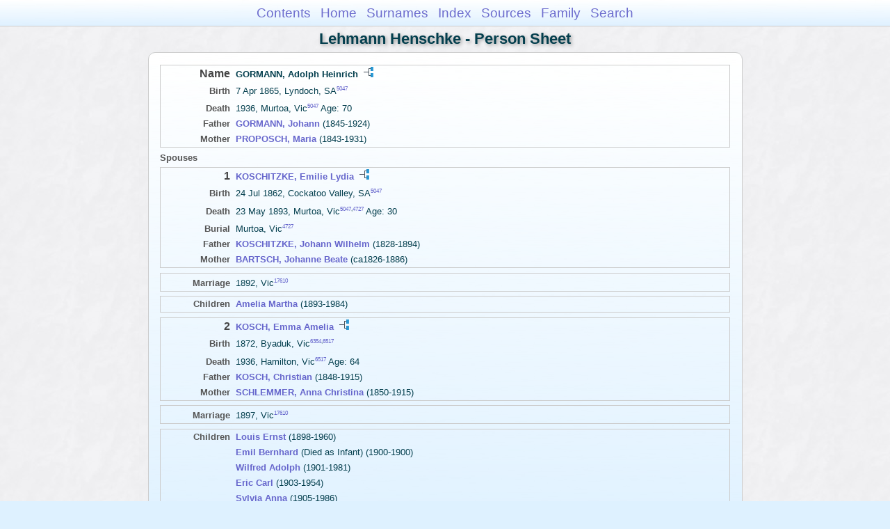

--- FILE ---
content_type: text/html
request_url: https://moadstorage.blob.core.windows.net/$web/Lehmann_Henschke/ps111/ps111_065.html
body_size: 9871
content:
<!DOCTYPE html PUBLIC "-//W3C//DTD XHTML 1.0 Transitional//EN" "http://www.w3.org/TR/xhtml1/DTD/xhtml1-transitional.dtd">
<html xmlns="http://www.w3.org/1999/xhtml">
<head>
<meta http-equiv="Content-Type" content="text/html; charset=utf-8" />
<meta name="viewport" content="initial-scale=1" />
<title>GORMANN, Adolph Heinrich</title>
<link href="../css/lp_font_arial.css" rel="stylesheet" type="text/css" />
<link href="../css/lp_container.css" rel="stylesheet" type="text/css" />
<link href="../css/lp_sheets.css" rel="stylesheet" type="text/css" />
<link href="../css/lp_text_default.css" rel="stylesheet" type="text/css" />
<link href="../css/lp_format_default.css" rel="stylesheet" type="text/css" />
<link href="../css/lp_colorstyle_bluegradient.css" rel="stylesheet" type="text/css" />
<script type="text/javascript">var rootLocation="../"</script>
<script src="../js/lp_container.js" type="text/javascript"></script>
</head><!-- R14.0 -->

<body>
<div id="pBody">
<div id="pHeader">
<div id="search">
<form><input id="searchBox" type="text" name="search" placeholder="Search..." onkeyup="searchArray(this.value,data)" autocomplete="off"><a id="closeButton" href="javascript:void(0)" onclick="showSearch()"><img src="../img/i_close.png"></a>
</form><div id="tableBorder">
<table id="results"></table></div>
</div>
<span id="ddmenuspan">
<div id="dDMButton">
<a href="javascript:void(0)" onclick="showDDMenu()"><img src="../img/i_menu.png"></a>
<div id="menu">
<ul>
<li><a onclick="showDDMenu()" href="../index.html">Contents</a></li>
<li><a onclick="showDDMenu()" href="../wc01/wc01_016.html">Home</a></li>
<li><a onclick="showDDMenu()" href="../wc_idx/sur.html">Surnames</a></li>
<li><a onclick="showDDMenu()" href="../wc_idx/idx001.html">Index</a></li>
<li><a onclick="showDDMenu()" href="../wc_src/src001.html">Sources</a></li>
<li><a onclick="showDDMenu()" href="../wc77/wc77_370.html">Family</a></li>
<li><a href="javascript:void(0)" onclick="showSearch();">Search</a></li></ul>
</div>
</div>
</span>
<div id="pTitle">
Lehmann Henschke - Person Sheet</div>
</div>
<div class="pageTitle">
Lehmann Henschke - Person Sheet</div>
<div class="reportBody" id="rBody"><div class="reportBodyWrapper">

<div class="psPerson">
<div class="psMRecord">
<div class="psFields">
<div class="psName"><span class="psTitle">Name</span><span class="psText"><span class="rcsMale">GORMANN, Adolph Heinrich</span> <a href="../pc111/pc111_065.html"><img src="../img/i_tree.png" alt="" /></a></span></div>

<div class="psEvent"><span class="colFirst">Birth</span><span class="colSecond">7 Apr 1865, Lyndoch, SA<span class="citation"><a href="../wc_src/src011.html#C5047">5047</a></span></span></div>

<div class="psEvent"><span class="colFirst">Death</span><span class="colSecond">1936, Murtoa, Vic<span class="citation"><a href="../wc_src/src011.html#C5047">5047</a></span> Age: 70</span></div>

<div class="psParent"><span class="colFirst">Father</span><span class="colSecond"><a href="../ps84/ps84_311.html"><b><span class="rcsMale">GORMANN, Johann</span></a></b>  (1845-1924)</span></div>

<div class="psParent"><span class="colFirst">Mother</span><span class="colSecond"><a href="../ps101/ps101_372.html"><b><span class="rcsFemale">PROPOSCH, Maria</span></a></b>  (1843-1931)</span></div>
</div>
</div>

<div class="psSpouses">
<div class="psSpousesTitle">Spouses</div>

<div class="psFRecord">
<div class="psFields">
<div class="psName"><span class="psTitle">1</span><span class="psText"><a href="ps111_064.html"><span class="rcsFemale">KOSCHITZKE, Emilie Lydia</span></a> <a href="../pc111/pc111_064.html"><img src="../img/i_tree.png" alt="" /></a></span></div>

<div class="psEvent"><span class="colFirst">Birth</span><span class="colSecond">24 Jul 1862, Cockatoo Valley, SA<span class="citation"><a href="../wc_src/src011.html#C5047">5047</a></span></span></div>

<div class="psEvent"><span class="colFirst">Death</span><span class="colSecond">23 May 1893, Murtoa, Vic<span class="citation"><a href="../wc_src/src011.html#C5047">5047</a>,<a href="../wc_src/src010.html#C4727">4727</a></span> Age: 30</span></div>

<div class="psEvent"><span class="colFirst">Burial</span><span class="colSecond">Murtoa, Vic<span class="citation"><a href="../wc_src/src010.html#C4727">4727</a></span></span></div>

<div class="psParent"><span class="colFirst">Father</span><span class="colSecond"><a href="../ps84/ps84_436.html"><b><span class="rcsMale">KOSCHITZKE, Johann Wilhelm</span></a></b>  (1828-1894)</span></div>

<div class="psParent"><span class="colFirst">Mother</span><span class="colSecond"><a href="../ps84/ps84_437.html"><b><span class="rcsFemale">BARTSCH, Johanne Beate</span></a></b>  (ca1826-1886)</span></div>
</div>
</div>

<div class="psRecord">
<div class="psFields">
<div class="psEvent"><span class="colFirst">Marriage</span><span class="colSecond">1892, Vic<span class="citation"><a href="../wc_src/src036.html#C17610">17610</a></span></span></div>
</div>
</div>

<div class="psRecord">
<div class="psFields">
<div class="psChild"><span class="colFirst">Children</span><span class="colSecond"><a href="../ps101/ps101_144.html"><b><span class="rcsFemale">Amelia Martha</span></a></b>  (1893-1984)</span></div>
</div>
</div>

<div class="psFRecord">
<div class="psFields">
<div class="psName"><span class="psTitle">2</span><span class="psText"><a href="../ps65/ps65_317.html"><span class="rcsFemale">KOSCH, Emma Amelia</span></a> <a href="../pc65/pc65_317.html"><img src="../img/i_tree.png" alt="" /></a></span></div>

<div class="psEvent"><span class="colFirst">Birth</span><span class="colSecond">1872, Byaduk, Vic<span class="citation"><a href="../wc_src/src013.html#C6354">6354</a>,<a href="../wc_src/src014.html#C6517">6517</a></span></span></div>

<div class="psEvent"><span class="colFirst">Death</span><span class="colSecond">1936, Hamilton, Vic<span class="citation"><a href="../wc_src/src014.html#C6517">6517</a></span> Age: 64</span></div>

<div class="psParent"><span class="colFirst">Father</span><span class="colSecond"><a href="../ps57/ps57_023.html"><b><span class="rcsMale">KOSCH, Christian</span></a></b>  (1848-1915)</span></div>

<div class="psParent"><span class="colFirst">Mother</span><span class="colSecond"><a href="../ps118/ps118_136.html"><b><span class="rcsFemale">SCHLEMMER, Anna Christina</span></a></b>  (1850-1915)</span></div>
</div>
</div>

<div class="psRecord">
<div class="psFields">
<div class="psEvent"><span class="colFirst">Marriage</span><span class="colSecond">1897, Vic<span class="citation"><a href="../wc_src/src036.html#C17610">17610</a></span></span></div>
</div>
</div>

<div class="psRecord">
<div class="psFields">
<div class="psChild"><span class="colFirst">Children</span><span class="colSecond"><a href="../ps118/ps118_151.html"><b><span class="rcsMale">Louis Ernst</span></a></b>  (1898-1960)</span></div>

<div class="psChild"><span class="colFirst">&nbsp;</span><span class="colSecond"><a href="../ps118/ps118_152.html"><b><span class="rcsMale">Emil Bernhard</span></a></b>  (Died as Infant) (1900-1900)</span></div>

<div class="psChild"><span class="colFirst">&nbsp;</span><span class="colSecond"><a href="../ps118/ps118_153.html"><b><span class="rcsMale">Wilfred Adolph</span></a></b>  (1901-1981)</span></div>

<div class="psChild"><span class="colFirst">&nbsp;</span><span class="colSecond"><a href="../ps118/ps118_154.html"><b><span class="rcsMale">Eric Carl</span></a></b>  (1903-1954)</span></div>

<div class="psChild"><span class="colFirst">&nbsp;</span><span class="colSecond"><a href="../ps101/ps101_151.html"><b><span class="rcsFemale">Sylvia Anna</span></a></b>  (1905-1986)</span></div>

<div class="psChild"><span class="colFirst">&nbsp;</span><span class="colSecond"><a href="../ps118/ps118_156.html"><b><span class="rcsMale">Stanley Harold</span></a></b>  (1907-)</span></div>

<div class="psChild"><span class="colFirst">&nbsp;</span><span class="colSecond"><a href="../ps118/ps118_157.html"><b><span class="rcsFemale">Rubine Esther</span></a></b>  (Died as Infant) (1910-1910)</span></div>
</div>
</div>
</div>
</div>
<!-- ignore=on -->

<div class="psFooter">
<div class="psFooterRecord"><span class="psModDate">Last Modified 27 Sep 2009</span><span class="psCreated">Created 9 Aug 2025 using Reunion for Macintosh</span></div>
</div>
<!-- ignore=off -->

</div></div>
<!-- ignore=on -->
<div id="pFooter">
<font color="#303030"><a href="https://moadstorage.blob.core.windows.net/$web/Lehmann_Henschke/index.html">Home Page</a><hr /><br /></font><font color="#202020">
<!-- Google Analytics -->
<script type="text/javascript">
var gaJsHost = (("https:" == document.location.protocol) ? "https://ssl." : "http://www.");
document.write(unescape("%3Cscript src='" + gaJsHost + "google-analytics.com/ga.js' type='text/javascript'%3E%3C/script%3E"));
</script>
<script type="text/javascript">
try{
var pageTracker = _gat._getTracker("UA-172367698-1");
pageTracker._trackPageview();
} catch(err) {}</script>
<!-- Google Analytics --><br /><!-- SiteSearch Google -->
<FORM method=GET action="https://www.google.com/search">
<input type=hidden name=ie value=UTF-8>
<input type=hidden name=oe value=UTF-8>
<TABLE bgcolor="#FFFFFF"><tr><td>
<A HREF="https://www.google.com/">
<IMG SRC="https://www.google.com/logos/Logo_40wht.gif" 
border="0" ALT="Google"></A>
</td>
<td>
<INPUT TYPE=text name=q size=31 maxlength=255 value="">
<INPUT type=submit name=btnG VALUE="Google Search">
<font size=-1>
<input type=hidden name=domains value="https://moadstorage.blob.core.windows.net/$web"><br><input type=radio name=sitesearch value=""> Web <input type=radio name=sitesearch value="https://moadstorage.blob.core.windows.net/$web" checked> https://moadstorage.blob.core.windows.net/$web <br>
</font>
</td></tr></TABLE>
</FORM>
<!-- SiteSearch Google --></font></div>
<!-- ignore=off -->
</div>
</body></html>
